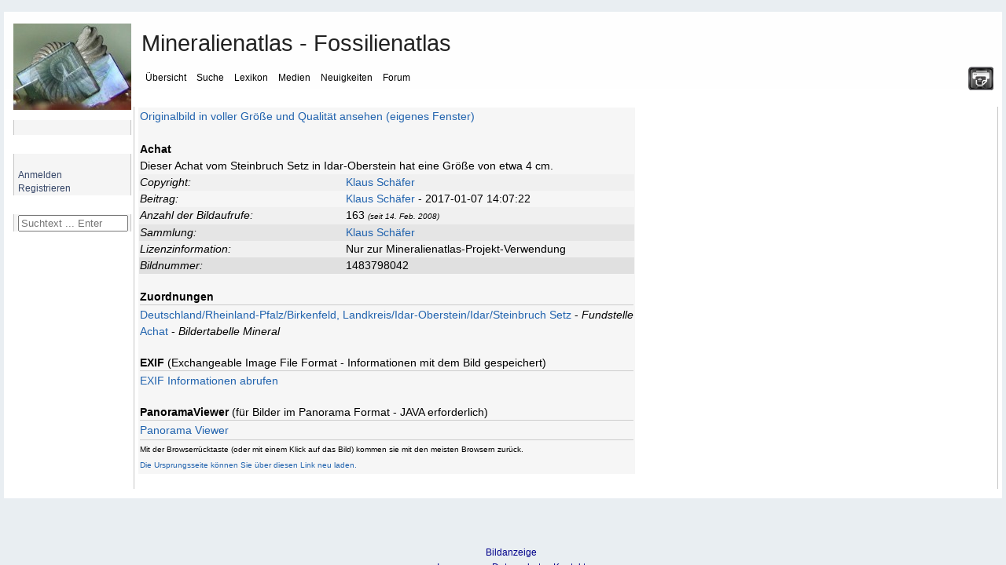

--- FILE ---
content_type: text/html; charset=UTF-8
request_url: https://www.mineralienatlas.de/lexikon/index.php/Bildanzeige?lang=de&language=german&pict=1483798042
body_size: 11318
content:
<!DOCTYPE html>
<html lang="de">
<head>
	<meta charset=utf-8">
	<meta http-equiv="X-UA-Compatible" content="IE=edge">
	<meta http-equiv="content-language" content="de" />
		<meta name="robots" content="index,follow">
	<meta name="description" content="Bildanzeige - Mineralienatlas Lexikon">
	<meta name="viewport" content="width=device-width, initial-scale=1">
	<meta name="twitter:card" content="summary">
	<meta name="twitter:title" content="Mineralienatlas - Fossilienatlas">
	<meta name="twitter:image" content="https://www.mineralienatlas.de/css/images/Logo.jpg">
	<meta name="twitter:site" content="@Mineralienatlas">
			<meta name="twitter:description" content="Bildanzeige - Mineralienatlas Lexikon">
			<meta property="og:locale" content="de_DE">
	<meta property="og:title" content="Mineralienatlas - Fossilienatlas">
	<meta property="og:type" content="website">
	<meta property="og:image" content="https://www.mineralienatlas.de/css/images/Logo.jpg">
	<meta property="og:site_name" content="Mineralienatlas">
			<meta property="og:description" content="Bildanzeige - Mineralienatlas Lexikon">
		<link rel="alternate" hreflang="en" href="https://www.mineralienatlas.de/lexikon/index.php/Bildanzeige?lang=en&amp;pict=1483798042">
<link rel="alternate" hreflang="x-default" href="https://www.mineralienatlas.de/lexikon/index.php/Bildanzeige?lang=en&amp;pict=1483798042">
<link rel="alternate" hreflang="de" href="https://www.mineralienatlas.de/lexikon/index.php/Bildanzeige?lang=de&amp;pict=1483798042">
<meta property="og:url"  content="https://www.mineralienatlas.de/lexikon/index.php/Bildanzeige?lang=de&amp;pict=1483798042">

	<base href="https://www.mineralienatlas.de/lexikon/index.php/" />
	<link rel="stylesheet" type="text/css" charset="utf-8" href="/lexikon/themes/default/phpwiki.css" />
	<link rel="stylesheet" type="text/css" charset="UTF-8" href="/lexikon/themes/default/responsive.css" />
	<title>Mineralatlas Lexikon - Bildanzeige - Achat</title>
	<!--[if lte IE 10.999]>
	<style type="text/css">@import url(/lexikon/themes/default/phpwiki-IE.css);</style>
	<![endif]-->

			<link rel="stylesheet" href="/javascripts/HighSlide/highslide/highslide.css" type="text/css" />	
	<script type="text/javascript">(function(){var legitDomains = ["mineralienatlas.de","mineralatlas.eu"];var currentHost = window.location.hostname.toLowerCase();var allowed = false;for(var i=0;i<legitDomains.length;i++){  var d = legitDomains[i].toLowerCase();  if(currentHost===d || currentHost.endsWith("." + d)){ allowed=true; break; }}if(!allowed){ window.location.href = "https://mineralienatlas.de"; }})();</script>	<script src="/lexikon/themes/default/toolbar.js" type="text/javascript"></script>
			<script src="/javascripts/prototype/prototype-live.js" type="text/javascript"></script>
		<script src="/javascripts/prototype/scriptaculous.js" type="text/javascript"></script>
			<script src="/javascripts/HighSlide/highslide/highslide-full.packed.js" type="text/javascript"></script>
		<link rel="stylesheet" href="/glightbox/css/glightbox.css" type="text/css" />
		<script src="/glightbox/js/glightbox.js" charset="UTF-8"></script>
		<script>
			//<![CDATA[

			const customLightboxHTML =
			'<div id="glightbox-body" class="glightbox-container">'+
			'<div class="gloader visible"></div>'+
			'<div class="goverlay"></div>'+
			'<div class="gcontainer text-center">'+
			'<div id="glightbox-slider" class="gslider"></div>'+
			'<button class="gnext gbtn hide" tabindex="0" aria-label="Next">{nextSVG}</button>'+
			'<button class="gprev gbtn hide" tabindex="1" aria-label="Previous">{prevSVG}</button>'+
			'<button class="gclose gbtn" tabindex="2" aria-label="Close">{closeSVG}</button>'+
			'</div>'+
			'</div>';

			let customSlideHTML = '<div class="gslide">'+
			'<div class="gslide-inner-content">'+
			'<div class="ginner-container">'+
			'<div class="gslide-media">'+
			'</div>'+
			'<div class="gslide-description">'+
			'<div class="gdesc-inner">'+
			'<h4 class="gslide-title"></h4>'+
			'<div class="gslide-desc"></div>'+
			'</div>'+
			'</div>'+
			'</div>'+
			'</div>'+
			'</div>';

			var lightboxInlineIframe = GLightbox({
				selector: '.glightboxFrame',
				openEffect: 'fade',
				lightboxHTML: customLightboxHTML,
				slideHTML: customSlideHTML,
				descPosition: 'bottom',
				preload: false,
			});

			//preload makes problems text maybe high not width

			//]]>
		</script>

				
    	<script>
    	<!--
    	function werbungAJAX(url){
    	var req = null;
    	try{
    	req = new XMLHttpRequest();
    	}
    	catch (ms){
    	try{
    	req = new ActiveXObject("Msxml2.XMLHTTP");
    	}
    	catch (nonms){
    	try{
    	req = new ActiveXObject("Microsoft.XMLHTTP");
    	}
    	catch (failed){
    	req = null;
    	}
    	}
    	}
    	if (req == null)
    	alert("Error creating request object!");
    	req.open("GET", '/lexikon/WerbungAJAX.php?service=WerbungGet'+url, true);
    	req.onreadystatechange = function(){
    	};
    	req.setRequestHeader("Content-Type",
    	"application/x-www-form-urlencoded");
    	req.send(null);
    	}
    	//-->
    	</script>
    	
		<script type="text/javascript">
			//<![CDATA[

			function resizeJmol(h) {
				//if (h == 10) h = 380;
				var ifrm = document.getElementById('jmoliframe');
				ifrm.style.height = h + 'px';
			}

			function resizeSmorf(h) {
				//if (h == 10) h = 380;
				var ifrm = document.getElementById('smorfiframe');
				ifrm.style.height = h + 'px';
			}

							hs.lang = {
					cssDirection:     'ltr',
					loadingText :     'Lade...',
					loadingTitle :    'Klick zum Abbrechen',
					focusTitle :      'Klick um nach vorn zu bringen',
					fullExpandTitle : 'Auf volle Vorschaugröße erweitern',
					fullExpandText :  'Vollbild',
					creditsTitle :    'Gehe zur Highslide JS Homepage',
					previousText :    'Voriges',
					previousTitle :   'Voriges (Pfeiltaste links)',
					nextText :        'Nächstes',
					nextTitle :       'Nächstes (Pfeiltaste rechts)',
					moveTitle :       'Verschieben',
					moveText :        'Verschieben',
					closeText :       'Schließen',
					closeTitle :      'Schließen (Esc)',
					resizeTitle :     'Größe wiederherstellen',
					playText :        'Abspielen',
					playTitle :       'Slideshow abspielen (Leertaste)',
					pauseText :       'Pause',
					pauseTitle :      'Pausiere Slideshow (Leertaste)',
					number :          'Bild %1/%2',
					restoreTitle :    'Klick um das Bild zu schließen, klick und ziehe um zu verschieben. Benutze Pfeiltasten für vor und zurück.'
				};
						hs.graphicsDir = '/javascripts/HighSlide/highslide/graphics/';
			hs.showCredits = false;
			hs.outlineType = 'rounded-white';
			hs.wrapperClassName = 'draggable-header';
			hs.minWidth = 600;
			hs.padToMinWidth = true;


			function dolistmenue(rr,what) {
				if (what == 'f') { document.getElementById('flmenue').innerHTML = rr;	}
			}

											
			function dogetlist(loc,rr,what,content){
				const loadingMessage = '<table><tr><td valign="middle">Die Daten werden generiert und geladen ... bitte warten&nbsp;&nbsp;&nbsp;</td><td valign="middle"><img src="../../../css/images/loading.gif" alt="" /></td></tr></table>';
				//erstellen des requests
				if (what == 'mineral') {
					document.getElementById('minerallist').innerHTML = loadingMessage;
				} else if (what == 'rock') {
					document.getElementById('rocklist').innerHTML = loadingMessage;
				} else if (what == 'fossil') {
					document.getElementById('fossillist').innerHTML = loadingMessage;
				} else if (what == 'fossilsister') {
					document.getElementById('fossilsister').innerHTML = loadingMessage;
				} else if (what == 'fossilchild') {
					document.getElementById('fossilchild').innerHTML = loadingMessage;
				} else if (what == 'formation') {
					document.getElementById('formationlist').innerHTML = loadingMessage;
				} else if (what == 'tree') {
					document.getElementById('locatree').innerHTML = loadingMessage;
				} else if (what == 'mintree' || what == 'rocktree' || what == 'fossiltree' || what == 'formationtree') {
					document.getElementById('mintree').innerHTML = loadingMessage;
				} else if (what == 'fossiltax') {
					document.getElementById('fossiltax').innerHTML = loadingMessage;
				} else if (what == 'mineraltax') {
					document.getElementById('mineraltax').innerHTML = loadingMessage;
				} else if (what == 'rocktax') {
					document.getElementById('rocktax').innerHTML = loadingMessage;
				} else if (what == 'mineralrocktax') {
					document.getElementById('mineralrocktax').innerHTML = loadingMessage;
				} else if (what == 'rockformationtax') {
					document.getElementById('rockformationtax').innerHTML = loadingMessage;
				} else if (what == 'fossilformationtax') {
					document.getElementById('fossilformationtax').innerHTML = loadingMessage;
				} else if (what == 'formationtax') {
					document.getElementById('formationtax').innerHTML = loadingMessage;
				} else if (what == 'rockmineral') {
					document.getElementById('rockmineral').innerHTML = loadingMessage;
				} else if (what == 'formationrock') {
					document.getElementById('formationrock').innerHTML = loadingMessage;
				} else if (what == 'formationfossil') {
					document.getElementById('formationfossil').innerHTML = loadingMessage;
				} else if (what == 'gps') {
					document.getElementById('gps').innerHTML = loadingMessage;
				} else if (what == 'gpsbycp') {
					document.getElementById('gps').innerHTML = loadingMessage;
				} else if (what == 'jmol') {
					document.getElementById('jmol').innerHTML = loadingMessage;
				} else if (what == 'dif') {
					document.getElementById('dif').innerHTML = loadingMessage;
				} else if (what == 'ir') {
					document.getElementById('ir').innerHTML = loadingMessage;
				} else if (what == 'comments') {
					document.getElementById('comments').innerHTML = 'Die Daten werden generiert und geladen ... bitte warten&nbsp;&nbsp;&nbsp;<img src="../../../css/images/loading.gif" alt="" />';
				}
				var req = null;
				try{
					req = new XMLHttpRequest();
				}
				catch (ms){
					try{
						req = new ActiveXObject("Msxml2.XMLHTTP");
					}
					catch (nonms){
						try{
							req = new ActiveXObject("Microsoft.XMLHTTP");
						}
						catch (failed){
							req = null;
						}
					}
				}
				if (req == null)
				alert("Error creating request object!");
				if (what == 'mineral') {
					if (rr == "1") {
						req.open("GET", '../../../ajax/getminerallist.php?loc='+loc+'&amp;refresh='+rr, true);
					}	else {
						req.open("GET", '../../../ajax/getminerallist.php?loc='+loc, true);
					}
				} else if (what == 'rock') {
					if (rr == "1") {
						req.open("GET", '../../../ajax/getrocklist.php?loc='+loc+'&amp;refresh='+rr, true);
					}	else {
						req.open("GET", '../../../ajax/getrocklist.php?loc='+loc, true);
					}
				} else if (what == 'fossil') {
					if (rr == "1") {
						req.open("GET", '../../../ajax/getfossillist.php?loc='+loc+'&amp;refresh='+rr, true);
					}	else {
						req.open("GET", '../../../ajax/getfossillist.php?loc='+loc, true);
					}
				} else if (what == 'fossilsister') {
					if (rr == "1") {
						req.open("GET", '../../../ajax/getfossilsisters.php?fos='+loc+'&amp;refresh='+rr, true);
					}	else {
						req.open("GET", '../../../ajax/getfossilsisters.php?fos='+loc, true);
					}
				} else if (what == 'fossilchild') {
					if (rr == "1") {
						req.open("GET", '../../../ajax/getfossilchilds.php?fos='+loc+'&amp;refresh='+rr, true);
					}	else {
						req.open("GET", '../../../ajax/getfossilchilds.php?fos='+loc, true);
					}
				} else if (what == 'formation') {
					if (rr == "1") {
						req.open("GET", '../../../ajax/getformationlist.php?loc='+loc+'&amp;refresh='+rr, true);
					}	else {
						req.open("GET", '../../../ajax/getformationlist.php?loc='+loc, true);
					}
				} else if (what == 'tree') {
					if (rr == "1") {
						req.open("GET", '../../../ajax/getlocatree.php?loc='+loc+'&amp;refresh='+rr, true);
					}	else {
						req.open("GET", '../../../ajax/getlocatree.php?loc='+loc, true);
					}
				} else if (what == 'comments') {
					content = encodeURIComponent(content);
					if (rr == "1") {
						req.open("GET", '../../../ajax/getcomments.php?id='+loc+'&amp;refresh='+rr, true);
					}	else if (rr == "i") {
						req.open("GET", '../../../ajax/getcomments.php?id='+loc+'&amp;comment='+content, true);
					}	else if (rr == "r") {
						req.open("GET", '../../../ajax/getcomments.php?id='+loc+'&amp;r='+content, true);
					}	else if (rr == "c") {
						req.open("GET", '../../../ajax/getcomments.php?id='+loc+'&amp;c='+content, true);
					}	else if (rr == "u") {
						req.open("GET", '../../../ajax/getcomments.php?id='+loc+'&amp;u='+content, true);
					}	else if (rr == "rabbo") {
						req.open("GET", '../../../ajax/getcomments.php?id='+loc+'&amp;ra='+content, true);
					}	else if (rr == "aabbo") {
						req.open("GET", '../../../ajax/getcomments.php?id='+loc+'&amp;aa='+content, true);
					}	else {
						req.open("GET", '../../../ajax/getcomments.php?id='+loc, true);
					}
				} else if (what == 'mintree' || what == 'rocktree' || what == 'fossiltree' || what == 'formationtree' ) {
					if (what == 'mintree') {
						var typ = 'm';
					}	else if (what == 'rocktree') {
						var typ = 'r';
					}	else if (what == 'fossiltree') {
						var typ = 'f';
					}	else if (what == 'formationtree') {
						var typ = 'fo';
					}
					if (rr == "1") {
						req.open("GET", '../../../ajax/getmintree.php?min='+loc+'&amp;refresh='+rr+'&typ='+typ, true);
					}	else {
						req.open("GET", '../../../ajax/getmintree.php?min='+loc+'&typ='+typ, true);
					}
				} else if (what == 'fossiltax') {
					if (rr == "1") {
						req.open("GET", '../../../ajax/getfossiltaxtree.php?fos='+loc+'&amp;refresh='+rr, true);
					}	else {
						req.open("GET", '../../../ajax/getfossiltaxtree.php?fos='+loc, true);
					}
				} else if (what == 'mineraltax') {
					if (rr == "1") {
						req.open("GET", '../../../ajax/getmineraltaxtree.php?min='+loc+'&amp;refresh='+rr, true);
					}	else {
						req.open("GET", '../../../ajax/getmineraltaxtree.php?min='+loc, true);
					}
				} else if (what == 'rocktax') {
					if (rr == "1") {
						req.open("GET", '../../../ajax/getrocktaxtree.php?roc='+loc+'&amp;refresh='+rr, true);
					}	else {
						req.open("GET", '../../../ajax/getrocktaxtree.php?roc='+loc, true);
					}
				} else if (what == 'mineralrocktax') {
					if (rr == "1") {
						req.open("GET", '../../../ajax/getmineralrocktaxtree.php?min='+loc+'&amp;refresh='+rr, true);
					}	else {
						req.open("GET", '../../../ajax/getmineralrocktaxtree.php?min='+loc, true);
					}
				} else if (what == 'rockformationtax') {
					if (rr == "1") {
						req.open("GET", '../../../ajax/getrockformationtaxtree.php?roc='+loc+'&amp;refresh='+rr, true);
					}	else {
						req.open("GET", '../../../ajax/getrockformationtaxtree.php?roc='+loc, true);
					}
				} else if (what == 'fossilformationtax') {
					if (rr == "1") {
						req.open("GET", '../../../ajax/getfossilformationtaxtree.php?fos='+loc+'&amp;refresh='+rr, true);
					}	else {
						req.open("GET", '../../../ajax/getfossilformationtaxtree.php?fos='+loc, true);
					}
				} else if (what == 'rockmineral') {
					if (content) {
						req.open("GET", '../../../ajax/getmineralrocklist.php?roc='+loc+'&amp;mid='+rr+'&amp;toc='+content, true);
					} else if (rr == "1") {
						req.open("GET", '../../../ajax/getmineralrocklist.php?roc='+loc+'&amp;refresh='+rr, true);
					}	else {
						req.open("GET", '../../../ajax/getmineralrocklist.php?roc='+loc, true);
					}
				} else if (what == 'formationtax') {
					if (rr == "1") {
						req.open("GET", '../../../ajax/getformationtaxtree.php?for='+loc+'&amp;refresh='+rr, true);
					}	else {
						req.open("GET", '../../../ajax/getformationtaxtree.php?for='+loc, true);
					}
				} else if (what == 'formationrock') {
					if (content) {
						req.open("GET", '../../../ajax/getrockformationlist.php?formation='+loc+'&amp;mid='+rr+'&amp;toc='+content, true);
					} else if (rr == "1") {
						req.open("GET", '../../../ajax/getrockformationlist.php?formation='+loc+'&amp;refresh='+rr, true);
					}	else {
						req.open("GET", '../../../ajax/getrockformationlist.php?formation='+loc, true);
					}
				} else if (what == 'formationfossil') {
					if (content) {
						req.open("GET", '../../../ajax/getfossilformationlist.php?formation='+loc+'&amp;mid='+rr+'&amp;toc='+content, true);
					} else if (rr == "1") {
						req.open("GET", '../../../ajax/getfossilformationlist.php?formation='+loc+'&amp;refresh='+rr, true);
					}	else {
						req.open("GET", '../../../ajax/getfossilformationlist.php?formation='+loc, true);
					}
				} else if (what == 'jmol') {
					req.open("GET", '../../../ajax/getjmol.php?id='+loc, true);
				} else if (what == 'dif') {
					req.open("GET", '../../../ajax/difdata.php?id='+loc, true);
				} else if (what == 'ir') {
					req.open("GET", '../../../ajax/irdata.php?id='+loc, true);
				} else if (what == 'gps') {
					if (rr == "1") {
						req.open("GET", '../../../ajax/getgpsperiphery.php?id='+loc+'&amp;refresh='+rr, true);
					}	else {
						if (content) {
							// req.open("GET", '../../../ajax/getgpsperiphery.php?id='+loc, true);
							req.open("GET", '../../../ajax/getgpsperiphery.php?id='+loc+'&amp;idm='+content, true);
						} else {
							req.open("GET", '../../../ajax/getgpsperiphery.php?id='+loc, true);
						}
					}
				} else if (what == 'gpsbycp') {
					if (isNaN(content)) {
						content = 30;
					} else if (content > 1000) {
						content = 30;
					}
					req.open("GET", '../../../ajax/getgpsperiphery.php?cp='+loc+'&amp;km='+content, true);
				}

								req.onreadystatechange = function(){
					switch(req.readyState) {
						case 4:
						if(req.status!=200) {
							//alert("Fehler:"+req.status);
						} else {
							//alert(req.responseText);
							if (what == 'mineral') {
								document.getElementById('minerallist').innerHTML = req.responseText;
							} else if (what == 'rock') {
								document.getElementById('rocklist').innerHTML = req.responseText;
							} else if (what == 'fossil') {
								document.getElementById('fossillist').innerHTML = req.responseText;
							} else if (what == 'fossilsister') {
								document.getElementById('fossilsister').innerHTML = req.responseText;
							} else if (what == 'fossilchild') {
								document.getElementById('fossilchild').innerHTML = req.responseText;
							} else if (what == 'formation') {
								document.getElementById('formationlist').innerHTML = req.responseText;
							} else if (what == 'tree') {
								document.getElementById('locatree').innerHTML = req.responseText;
							} else if (what == 'mintree' || what == 'rocktree' || what == 'fossiltree' || what == 'formationtree') {
								document.getElementById('mintree').innerHTML = req.responseText;
							} else if (what == 'fossiltax') {
								document.getElementById('fossiltax').innerHTML = req.responseText;
							} else if (what == 'mineraltax') {
								document.getElementById('mineraltax').innerHTML = req.responseText;
							} else if (what == 'rocktax') {
								document.getElementById('rocktax').innerHTML = req.responseText;
							} else if (what == 'mineralrocktax') {
								document.getElementById('mineralrocktax').innerHTML = req.responseText;
							} else if (what == 'rockformationtax') {
								document.getElementById('rockformationtax').innerHTML = req.responseText;
							} else if (what == 'fossilformationtax') {
								document.getElementById('fossilformationtax').innerHTML = req.responseText;
							} else if (what == 'rockmineral') {
								document.getElementById('rockmineral').innerHTML = req.responseText;
							} else if (what == 'formationtax') {
								document.getElementById('formationtax').innerHTML = req.responseText;
							} else if (what == 'formationrock') {
								document.getElementById('formationrock').innerHTML = req.responseText;
							} else if (what == 'formationfossil') {
								document.getElementById('formationfossil').innerHTML = req.responseText;
							} else if (what == 'comments') {
								document.getElementById('comments').innerHTML = req.responseText;
							} else if (what == 'jmol') {
								document.getElementById('jmol').innerHTML = req.responseText;
							} else if (what == 'dif') {
								document.getElementById('dif').innerHTML = req.responseText;
							} else if (what == 'ir') {
								document.getElementById('ir').innerHTML = req.responseText;
							} else if (what == 'gps') {
								document.getElementById('gps').innerHTML = req.responseText;
							} else if (what == 'gpsbycp') {
								document.getElementById('gps').innerHTML = req.responseText;
							}
						}
						break;

						default:
						return false;
						break;
					}
				};

				req.setRequestHeader("Content-Type",
				"application/x-www-form-urlencoded");
				req.send(null);
			}

						function doItSearch(searchstring, limit, ws){
				//erstellen des requests
				var req = null;
				try{
					req = new XMLHttpRequest();
				}
				catch (ms){
					try{
						req = new ActiveXObject("Msxml2.XMLHTTP");
					}
					catch (nonms){
						try{
							req = new ActiveXObject("Microsoft.XMLHTTP");
						}
						catch (failed){
							req = null;
						}
					}
				}
				if (req == null)
				alert("Error creating request object!");

				req.open("GET", '../../../ajax/getsearchresult.php?s='+encodeURI(searchstring)+'&next='+limit+ws, true);

								req.onreadystatechange = function(){
					switch(req.readyState) {
						case 4:
						if(req.status!=200) {
							//alert("Fehler:"+req.status);
						}else{
							//alert(req.responseText);
							//schreibe die antwort in den div container mit der id content
							document.getElementById('result').innerHTML = req.responseText;
							hideelements('none');
						}
						break;

						default:
						return false;
						break;
					}
				};
				req.setRequestHeader("Content-Type",
				"application/x-www-form-urlencoded");
				req.send(null);
			}

			function resetSearch() {
				document.getElementById('result').innerHTML = "";
				hideelements('block');
			}

			function clearsearchfield() {
				document.getElementById('search').value = "";
			}

						function hideelements(what) {
							}

			function displaylocatree(action, id)	{
				var elements = new Array();
				var elements = document.getElementsByTagName('div');
				if (action == "show"){
					for (var k = 0; k <= 20; k++) {
						for (var i = 0, l = elements.length; i < l; i++) {
							if (elements[i].getAttribute('class') == "tohide"+k) {
								elements[i].style.display = "block";
							}
						}
					}
				}
				if (action == "hide"){
					for (var k = 0; k <= id; k++) {
						for (var i = 0, l = elements.length; i < l; i++) {
							if (elements[i].getAttribute('class') == "tohide"+k) {
								elements[i].style.display = "block";
							}
						}
					}
					for (var k = id; k <= 20; k++) {
						for (var i = 0, l = elements.length; i < l; i++) {
							if (elements[i].getAttribute('class') == "tohide"+k) {
								elements[i].style.display = "none";
							}
						}
					}
				}
			}

			//]]>
		</script>
				<script type="text/javascript">
			//<![CDATA[
			
			function hidemenues() {
				
					document.getElementById('navbar_left').style.display = 'none';
					
					document.getElementById('main_menu').style.display = 'none';
					
					document.getElementById('header').style.display = 'none';
					
					document.getElementById('footer_section').style.display = 'none';
					document.getElementById('main_content_section').style.margin = '0 0 0 0';document.getElementById('wrapper').style.visibility = 'hidden';document.getElementById('main_content_section').style.visibility = 'visible';document.body.style.background = '#fff';if (document.getElementById('CONTUP')) document.getElementById('CONTUP').style.display = 'none';if (document.getElementById('CONTDW')) document.getElementById('CONTDW').style.display = 'none';if (document.getElementById('CONTMID')) document.getElementById('CONTMID').style.border = '0';if (document.getElementById('reloadpage')) document.getElementById('reloadpage').style.display = 'inline';if (document.getElementById('hidden_navbar_left')) document.getElementById('hidden_navbar_left').style.display = 'none';if (document.getElementById('comments')) document.getElementById('comments').style.display = 'none';if (document.getElementById('topmenue')) document.getElementById('topmenue').style.display = 'none';if (document.getElementById('linksext')) document.getElementById('linksext').style.display = 'none';if (document.getElementById('linksdealer')) document.getElementById('linksdealer').style.display = 'none';if (document.getElementById('elsearch')) document.getElementById('elsearch').style.display = 'none';window.print()			}

			function hidemenuesdump() {
				document.body.style.background = '#fff';
				if (document.getElementById('CONTUP')) document.getElementById('CONTUP').style.display = 'none';
				if (document.getElementById('CONTDW')) document.getElementById('CONTDW').style.display = 'none';
				if (document.getElementById('CONTMID')) document.getElementById('CONTMID').style.border = '0';
				if (document.getElementById('reloadpage')) document.getElementById('reloadpage').style.display = 'inline';
				if (document.getElementById('comments')) document.getElementById('comments').style.display = 'none';
				if (document.getElementById('topmenue')) document.getElementById('topmenue').style.display = 'none';
				if (document.getElementById('linksext')) document.getElementById('linksext').style.display = 'none';
				if (document.getElementById('linksdealer')) document.getElementById('linksdealer').style.display = 'none';
				if (document.getElementById('menu_lokanav')) document.getElementById('menu_lokanav').style.display = 'none';
				//if (document.getElementById('InhaltsVerzeichnisPlugin')) document.getElementById('InhaltsVerzeichnisPlugin').style.display = 'none';
				if (document.getElementById('npmin')) document.getElementById('npmin').style.display = 'none';
				if (document.getElementById('npfos')) document.getElementById('npfos').style.display = 'none';
				if (document.getElementById('nproc')) document.getElementById('nproc').style.display = 'none';
				if (document.getElementById('elsearch')) document.getElementById('elsearch').style.display = 'none';
			}

			function unhidemenuesleft() {
								document.getElementById('hidden_navbar_left').className = 'hidden_navbar_left';document.getElementById('main_content_section').className = 'main_content_section';document.getElementById('main_menu').className = 'main_menu';window.setTimeout(function(){document.getElementById('navbar_left').className = 'navbar_left';}, 600);window.setTimeout(function(){document.getElementById('logo').className = 'logo';}, 600);window.scrollTo(0,0);window.setTimeout(function(){document.getElementById('shake').className = 'shake';}, 2000);window.setTimeout(function(){document.getElementById('shake').className = '';}, 4000);			}

			function hidemenuesleft() {

								
					document.getElementById('navbar_left').className = 'fade';
					
					document.getElementById('logo').className = 'fade';
					document.getElementById('main_content_section').className = 'fade';document.getElementById('main_menu').className = 'fade';window.setTimeout(function(){document.getElementById('hidden_navbar_left').className = 'fade';}, 400);window.setTimeout(function(){document.getElementById('shakeunfold').className = 'shake';}, 2000);window.setTimeout(function(){document.getElementById('shakeunfold').className = '';}, 4000);			}
						function hideelement(what) {
				
				var sss = document.getElementById('content_section').getElementById('main_content_frame');
				sss.style.marginLeft = '105px';
							}
			//]]>
		</script>
		<script src="/lexikon/themes/default/dragdrop.js" type="text/javascript"></script>
				<script type="text/javascript">
			var _paq = _paq || [];
			_paq.push(['trackPageView']);
			_paq.push(['enableLinkTracking']);
			(function() {
				var u="//www.mineralienatlas.de/analyse/piwik/";
				_paq.push(['setTrackerUrl', u+'piwik.php']);
				_paq.push(['setSiteId', '1']);
				var d=document, g=d.createElement('script'), s=d.getElementsByTagName('script')[0];
				g.type='text/javascript'; g.async=true; g.defer=true; g.src=u+'piwik.js'; s.parentNode.insertBefore(g,s);
			})();
		</script>
			</head>
	

<body>
	<div id="advertisment"><div style="width: 20%; display: inline-block; text-align: center;"><div style="width: calc(100% - 5px);><td align="center"><a class="nav" href="https://www.lithomania.de"
              onclick="javascript:werbungAJAX('https://www.lithomania.de$Lexikon');"
              target="_blank"
              title="Alexander Voss mineralien - Import, Export und Herstellung"><img src="/VIEWmax.php?param=1060001973" style="border:0; max-width:100%;" alt="https://www.lithomania.de"></a></td></div></div><div style="width: 20%; display: inline-block; text-align: center;"><div style="width: calc(100% - 5px);><td align="center"><a class="nav" href="https://www.edelsteine-neuburg.de"
              onclick="javascript:werbungAJAX('https://www.edelsteine-neuburg.de$Lexikon');"
              target="_blank"
              title="www.edelsteine-neuburg.de"><img src="/VIEWmax.php?param=1060001729" style="border:0; max-width:100%;" alt="https://www.edelsteine-neuburg.de"></a></td></div></div><div style="width: 20%; display: inline-block; text-align: center;"><div style="width: calc(100% - 5px);><td align="center"><a class="nav" href="https://www.mineralbox.biz"
              onclick="javascript:werbungAJAX('https://www.mineralbox.biz$Lexikon');"
              target="_blank"
              title="https://www.mineralbox.biz"><img src="/VIEWmax.php?param=1060003870" style="border:0; max-width:100%;" alt="https://www.mineralbox.biz"></a></td></div></div><div style="width: 20%; display: inline-block; text-align: center;"><div style="width: calc(100% - 5px);><td align="center"><a class="nav" href="https://www.mineral-bosse.de"
              onclick="javascript:werbungAJAX('https://www.mineral-bosse.de$Lexikon');"
              target="_blank"
              title="Bosse Mineralien + Zubehör"><img src="/VIEWmax.php?param=1060002106" style="border:0; max-width:100%;" alt="https://www.mineral-bosse.de"></a></td></div></div><div style="width: 20%; display: inline-block; text-align: center;"><div style="width: calc(100% - 5px);><td align="center"><a class="nav" href="https://www.mineraliengrosshandel.com"
              onclick="javascript:werbungAJAX('https://www.mineraliengrosshandel.com$Lexikon');"
              target="_blank"
              title="hausen - Mineraliengrosshandel.com"><img src="/VIEWmax.php?param=1060002067" style="border:0; max-width:100%;" alt="https://www.mineraliengrosshandel.com"></a></td></div></div></div>	
	<div id="wrapper" >
		<div id="header">
			<div class="frame">
				<div id="top_section">
					<div class="logo" id="logo"><a href="/index.php"><img src="/css/images/logo-150.jpg" alt="logo"/></a></div>
					<div class="printit"><a title="Seite drucken" href="javascript:hidemenues()"><img src="/css/images/print.png" alt="'._('Print page').'"/></a></div>
					<div id="main_menu">
						<span class="topheadline">Mineralienatlas - Fossilienatlas</span><br/><br/>
						<ul class="dropmenu" id="menu_nav">
	<li id="button_home" onclick="return true;">
		<a class=" firstlevel">
			<span class="firstlevel">Übersicht</span>
		</a>
		<ul>
			<li>
				<a class="droplink" href="https://www.mineralienatlas.de/index.php">
					&nbsp;&nbsp;<img src="https://www.mineralienatlas.de/css/images/homepage.png" height="15" style="margin-bottom: -2px; " alt="">&nbsp;&nbsp;Startseite				</a>
			</li>
			<li>
				<a class="droplink"  href="https://www.mineralienatlas.de/forum/index.php?action=calendar">
					&nbsp;&nbsp;<img src="https://www.mineralienatlas.de/css/images/cal.png" height="15" style="margin-bottom: -2px; " alt="">&nbsp;&nbsp;Kalender				</a>
			</li>
						<li>
				<a class="droplink" href="https://www.mineralienatlas.de/index.php?action=collstat">
					&nbsp;&nbsp;<img src="https://www.mineralienatlas.de/css/images/text.png" height="15" style="margin-bottom: -2px; " alt="">&nbsp;&nbsp;Sammlersteckbriefe				</a>
			</li>
			<li>
				<a class="droplink" href="https://www.mineralienatlas.de/lexikon/index.php/Geschichte%20des%20Mineralienatlas" >
					&nbsp;&nbsp;<img src="https://www.mineralienatlas.de/css/images/historie.png" height="15" style="margin-bottom: -2px; " alt="">&nbsp;&nbsp;Geschichte des Mineralienatlas				</a>
			</li>
			<li>
				<a class="droplink" href="https://www.mineralienatlas.de/index.php?action=donate">
					&nbsp;&nbsp;<img src="https://www.mineralienatlas.de/css/images/donate.png" height="15" style="margin-bottom: -2px; " alt="">&nbsp;&nbsp;Unterstützen - aber wie?				</a>
			</li>
			<li>
				<a class="droplink" href="https://www.mineralienatlas.de/lexikon/index.php/Sponsoren/HallOfFame">
					&nbsp;&nbsp;<img src="https://www.mineralienatlas.de/css/images/sponsors.png" height="15" style="margin-bottom: -2px; " alt="">&nbsp;&nbsp;Unsere Sponsoren				</a>
			</li>			
		</ul>
	</li>
	<li id="button_search" onclick="return true;">
		<a class=" firstlevel">
			<span class="firstlevel">Suche</span>
		</a>
		<ul>
			<li>
				<a class="droplink" href="https://www.mineralienatlas.de/index.php?action=lexSearch">
					&nbsp;&nbsp;<img src="https://www.mineralienatlas.de/css/images/lupe.png" height="15" style="margin-bottom: -2px; " alt="">&nbsp;&nbsp;Suche Begriff im Lexikon				</a>
			</li>
			<li>
				<a class="droplink"  href="https://www.mineralienatlas.de/lexikon/index.php/Textsuche">
					&nbsp;&nbsp;<img src="https://www.mineralienatlas.de/css/images/lupe2.png" height="15" style="margin-bottom: -2px; " alt="">&nbsp;&nbsp;Volltextsuche				</a>
			</li>
			<li>
				<a class="droplink"  href="https://www.mineralienatlas.de/lexikon/index.php/MineralFinden">
					&nbsp;&nbsp;<img src="https://www.mineralienatlas.de/css/images/mineral-small.png" height="15" style="margin-bottom: -2px; " alt="">&nbsp;&nbsp;Mineral nach Eigenschaft				</a>
			</li>
			<li>
				<a class="droplink"  href="https://www.mineralienatlas.de/lexikon/index.php/MineralFindElement">
					&nbsp;&nbsp;<img src="https://www.mineralienatlas.de/css/images/chemistry.png" height="15" style="margin-bottom: -2px; " alt="">&nbsp;&nbsp;Mineral nach Chemismus				</a>
			</li>
			<li>
				<a class="droplink"  href="https://www.mineralienatlas.de/lexikon/index.php/Hilfe%20und%20Information">
					&nbsp;&nbsp;<img src="https://www.mineralienatlas.de/css/images/help.png" height="15" style="margin-bottom: -2px; " alt="">&nbsp;&nbsp;Hilfe und Anleitungen				</a>
			</li>
		</ul>
	</li>

	<li id="button_lexicon" onclick="return true;">
		<a class="active firstlevel">
			<span class="firstlevel">Lexikon</span>
		</a>
		<ul>
			<li>
				<a class="droplink" href="https://www.mineralienatlas.de/lexikon/index.php/Kategorie">
					&nbsp;&nbsp;<img src="https://www.mineralienatlas.de/css/images/homepage.png" height="15" style="margin-bottom: -2px; " alt="">&nbsp;&nbsp;Übersicht				</a>
			</li>
			<li>
				<a class="droplink" href="https://www.mineralienatlas.de/lexikon/index.php/Kapitel/Bergbau">
					&nbsp;&nbsp;<img src="https://www.mineralienatlas.de/css/images/mine.png" height="15" style="margin-bottom: -2px; " alt="">&nbsp;&nbsp;Bergbau				</a>
			</li>
			<li>
				<a class="droplink" href="https://www.mineralienatlas.de/lexikon/index.php/Kapitel/Lokationen">
					&nbsp;&nbsp;<img src="https://www.mineralienatlas.de/css/images/earth.png" height="15" style="margin-bottom: -2px; " alt="">&nbsp;&nbsp;Lokationen				</a>
			</li>
			<li>
				<a class="droplink" href="https://www.mineralienatlas.de/lexikon/index.php/Kapitel/Geologie">
					&nbsp;&nbsp;<img src="https://www.mineralienatlas.de/css/images/rock.png" height="15" style="margin-bottom: -2px; " alt="">&nbsp;&nbsp;Geologie (Gesteine)				</a>
			</li>
			<li onclick="return true;">
				<a class="droplink" href="https://www.mineralienatlas.de/lexikon/index.php/Kapitel/Mineralkunde">
					&nbsp;&nbsp;<img src="https://www.mineralienatlas.de/css/images/mineral.png" height="15" style="margin-bottom: -2px; " alt="">&nbsp;&nbsp;Mineralogie (Mineralien)				</a>

				<ul>
					<li>
						<a href="https://www.mineralienatlas.de/lexikon/index.php/Kapitel/Mineralkunde">
							<span>Mineralogie (Mineralien)</span>
						</a>
					</li>
					<li>
						<a href="https://www.mineralienatlas.de/lexikon/index.php/Themen%20bezogene%20Portraits">
							<span>Mineralienportraits</span>
						</a>
					</li>

					<li>
						<a href="https://www.mineralienatlas.de/lexikon/index.php/Mineralrekorde">
							<span>Mineralrekorde</span>
						</a>
					</li>

					<li>
						<a href="https://www.mineralienatlas.de/lexikon/index.php/Typlokalit%C3%A4ten">
							<span>Typlokalitäten</span>
						</a>
					</li>
					<li>
						<a href="https://www.mineralienatlas.de/lexikon/index.php/Kategorie/Mineralkunde">
							<span>Mineralkunde</span>
						</a>
					</li>
					<li>
						<a href="https://www.mineralienatlas.de/lexikon/index.php/Kategorie/Mineralogische%20Untersuchungsmethoden">
							<span>Untersuchungsmethoden</span>
						</a>
					</li>
					<li>
						<a href="https://www.mineralienatlas.de/lexikon/index.php/Kapitel/Mineralsystematik">
							<span>Mineralsystematik</span>
						</a>
					</li>
					<li>
						<a href="https://www.mineralienatlas.de/lexikon/index.php/Kategorie/Kristallographie">
							<span>Kristallographie</span>
						</a>
					</li>
					<li>
						<a href="https://www.mineralienatlas.de/lexikon/index.php/Kategorie/Mineralgruppen">
							<span>Mineralgruppen</span>
						</a>
					</li>
				</ul>

			</li>
			<li>
				<a class="droplink" href="https://www.mineralienatlas.de/lexikon/index.php/Kapitel/Pal%C3%A4ontologie%20%28Fossilien%29">
					&nbsp;&nbsp;<img src="https://www.mineralienatlas.de/css/images/fossil.png" height="15" style="margin-bottom: -2px; " alt="">&nbsp;&nbsp;Paläontologie (Fossilien)				</a>
			</li>
			<li>
				<a class="droplink" href="https://www.mineralienatlas.de/lexikon/index.php/Kategorie/Literatur">
					&nbsp;&nbsp;<img src="https://www.mineralienatlas.de/css/images/book.png" height="15" style="margin-bottom: -2px; " alt="">&nbsp;&nbsp;Literatur und Bücher				</a>
			</li>
			<li>
				<a class="droplink" href="https://www.mineralienatlas.de/lexikon/index.php/Equipment">
					&nbsp;&nbsp;<img src="https://www.mineralienatlas.de/css/images/equipment.png" height="15" style="margin-bottom: -2px; " alt="">&nbsp;&nbsp;Ausrüstung und Werkzeug				</a>
			</li>
			<li>
				<a class="droplink" href="https://www.mineralienatlas.de/lexikon/index.php/Portraits">
					&nbsp;&nbsp;<img src="https://www.mineralienatlas.de/css/images/portrait-star.png" height="15" style="margin-bottom: -2px; " alt="">&nbsp;&nbsp;Themen bezogene Portraits				</a>
			</li>
			<li>
				<a class="droplink" href="https://www.mineralienatlas.de/lexikon/index.php/Lexikonpfade">
					&nbsp;&nbsp;<img src="https://www.mineralienatlas.de/css/images/kompass.png" height="15" style="margin-bottom: -2px; " alt="">&nbsp;&nbsp;Lexikonpfade				</a>
			</li>
		</ul>
	</li>

	<li id="button_medien" onclick="return true;">
		<a title="Bilder, Fotos und andere Medien" class=" firstlevel">
			<span class="firstlevel">Medien</span>
		</a>
		<ul>
			<li>
				<a class="droplink"  href="https://www.mineralienatlas.de/lexikon/index.php/Medienbibliothek">
					&nbsp;&nbsp;<img src="https://www.mineralienatlas.de/css/images/images.png" height="15" style="margin-bottom: -2px; " alt="">&nbsp;&nbsp;Medienbibliothek				</a>
			</li>
			<li>
				<a class="droplink"  href="https://www.mineralienatlas.de/lexikon/index.php/Bilderstreifen">
					&nbsp;&nbsp;<img src="https://www.mineralienatlas.de/css/images/imgreel.png" height="15" style="margin-bottom: -2px; " alt="">&nbsp;&nbsp;Bilderrolle				</a>
			</li>
			<li>
				<a class="droplink"  href="https://www.mineralienatlas.de/lexikon/index.php/UserPhotoGalerie">
					&nbsp;&nbsp;<img src="https://www.mineralienatlas.de/css/images/userimages.png" height="15" style="margin-bottom: -2px; " alt="">&nbsp;&nbsp;Bildergalerien nach Autoren				</a>
			</li>
			<li>
				<a class="droplink"  href="https://www.mineralienatlas.de/lexikon/index.php/Bilderstreifen?picofday=1">
					&nbsp;&nbsp;<img src="https://www.mineralienatlas.de/css/images/imageday.png" height="15" style="margin-bottom: -2px; " alt="">&nbsp;&nbsp;Bilder des Tages				</a>
			</li>
			<li>
				<a class="droplink"  href="/lexikon/gallery/gallery.php?best=1">
					&nbsp;&nbsp;<img src="https://www.mineralienatlas.de/css/images/masonry.png" height="15" style="margin-bottom: -2px; " alt="">&nbsp;&nbsp;Die besten Bilder				</a>
			</li>			
		</ul>
	</li>

	<li id="button_news" onclick="return true;">
		<a class=" firstlevel">
			<span class="firstlevel">Neuigkeiten</span>
		</a>
		<ul>
			<li>
				<a class="droplink" href="https://www.mineralienatlas.de/index.php?action=forumNewPosts">
					&nbsp;&nbsp;<img src="https://www.mineralienatlas.de/css/images/forum.png" height="15" style="margin-bottom: -2px; " alt="">&nbsp;&nbsp;Neueste Forenbeiträge				</a>
			</li>
						<li>
				<a class="droplink" href="https://www.mineralienatlas.de/index.php?action=newMinerals">
					&nbsp;&nbsp;<img src="https://www.mineralienatlas.de/css/images/mineral.png" height="15" style="margin-bottom: -2px; " alt="">&nbsp;&nbsp;Neue Mineralien				</a>
			</li>
			<li>
				<a class="droplink" href="https://www.mineralienatlas.de/index.php?action=newRocks">
					&nbsp;&nbsp;<img src="https://www.mineralienatlas.de/css/images/rock.png" height="15" style="margin-bottom: -2px; " alt="">&nbsp;&nbsp;Neue Gesteine				</a>
			</li>
			<li>
				<a class="droplink" href="https://www.mineralienatlas.de/index.php?action=newFossils">
					&nbsp;&nbsp;<img src="https://www.mineralienatlas.de/css/images/fossil.png" height="15" style="margin-bottom: -2px; " alt="">&nbsp;&nbsp;Neue Fossilien				</a>
			</li>
			<li>
				<a class="adrop" href="https://www.mineralienatlas.de/index.php?action=newLocalities">
					&nbsp;&nbsp;<img src="https://www.mineralienatlas.de/css/images/mine.png" height="15" style="margin-bottom: -2px; " alt="">&nbsp;&nbsp;Neue Fundstellen				</a>
			</li>
			<li>
				<a class="droplink" href="https://www.mineralienatlas.de/lexikon/index.php/NeuesteÄnderungen">
					&nbsp;&nbsp;<img src="https://www.mineralienatlas.de/css/images/book.png" height="15" style="margin-bottom: -2px; " alt="">&nbsp;&nbsp;Neueste Lexikon Änderungen				</a>
			</li>
		</ul>
	</li>

	<li id="button_forum" onclick="return true;">
		<a title="Diskussion, Unterhaltung und Chat" class="firstlevel" href="/forum/index.php">
			<span class="firstlevel">Forum</span>
		</a>
	</li>

</ul>					</div>
				</div>
				<div id="top_section_small">
					<div id="main_menu_small">
						<div style="position: absolute; top: 27px; left: 65px;">
							<a class="topheadline" href="https://www.mineralienatlas.de">Mineralienatlas - Fossilienatlas</a>
   					</div>   					
   					<div style="position: absolute; top: 15px; left: 20px;">
							<div id="hamburger" class="hamburger-icon-container">
  							<span class="hamburger-icon"></span>
							</div>
						</div>
					</div>			
					<div id="langSelectBurger" class="ib"><a href="/lexikon/index.php/Bildanzeige?lang=en&amp;language=english&amp;pict=1483798042"><img src="./../../css/images/en-us.png" alt ="en"></a></div>					<div class="ib" style="position: absolute; top: 64px; left: 20px;">Willkommen <b>Gast</b> - <a class=" lbutton" href="/index.php?action=logonoff">Anmelden</a> - <a class="lbutton" href="/forum/index.php?action=register">Registrieren</a></div>					
	<div style="position: absolute; top: 88px; left: 20px;">
	<form action="javascript:doItSearch(document.getElementById('searchBurger').value, '0', '&amp;mi=1&amp;ro=1&amp;fo=1&amp;fu=1&amp;ss=1');" >
	<input onfocus="clearsearchfield();" onchange="doItSearch(document.getElementById('searchBurger').value, '0', '&amp;mi=1&amp;ro=1&amp;fo=1&amp;fu=1&amp;ss=1');"
	id="searchBurger" class="lexsearchBurger round shadow" title="Suche im Lexkon" name="lexSearch" type="text" placeholder="Suchtext ... Enter" >
	</form>
	</div>					<div style="position: absolute; right: 15px; top: 104px;">
										</div>
				</div>							
			</div>
		</div>
		<div id="content_section">		
						<div class="hidden_navbar_left" id="hidden_navbar_left"><a onclick="unhidemenuesleft()"><img src="/css/images/leftmenuhidden.png" alt="'._('einklappen').'" id="shakeunfold" /></a></div>
			<div class="navbar_left" id="navbar_left">
				<span class="clear upperframe" ><span></span></span><div style="position: relative;" class="roundframe" ><div class="clearit">&nbsp;</div>
	<table width="100%"><tr><td>
	<a href="/lexikon/index.php/Bildanzeige?lang=de&amp;language=german&amp;pict=1483798042"><img src="./../../css/images/de.png" alt="de"></a>
	<a href="/lexikon/index.php/Bildanzeige?lang=en&amp;language=english&amp;pict=1483798042"><img src="./../../css/images/en-us.png" alt ="en"></a>
  </td></tr></table>
	</div><span class="lowerframe" ><span></span></span>
				<span class="clear upperframe"><span></span></span>
				<div class="roundframe">
					<h3 class="nomargin">Willkommen <b>Gast</b></h3><a class=" lbutton" href="/index.php?action=logonoff">Anmelden</a><br/><a class="lbutton" href="/forum/index.php?action=register">Registrieren</a>				</div>
				<span class="lowerframe"><span></span></span>
				<span class="clear upperframe" ><span></span></span><div style="position: relative;" class="roundframe" ><div class="clearit">&nbsp;</div><form action="javascript:doItSearch(document.getElementById('search').value, '0', '&amp;mi=1&amp;ro=1&amp;fo=1&amp;fu=1&amp;ss=1');" >
	<div>
	<input onfocus="clearsearchfield();" onchange="doItSearch(document.getElementById('search').value, '0', '&amp;mi=1&amp;ro=1&amp;fo=1&amp;fu=1&amp;ss=1');"
	id="search" class="lexsearch" title="Suche im Lexkon" name="lexSearch" type="text" placeholder="Suchtext ... Enter" >
	</div>
	</form></div><span class="lowerframe" ><span></span></span><a href="https://www.geolitho.eu/finanziell-unterstuetzen/"><img style="max-width: 100%;" src="/images/spenden.jpg"/></a><table width="152" cellpadding="1" cellspacing="0" border="0"><tr><td align="center"><a class="nav" href="https://www.mineral-bosse.de"
              onclick="javascript:werbungAJAX('https://www.mineral-bosse.de$Lexikon');"
              target="_blank"
              title="Bosse Mineralien + Zubehör"><img src="/VIEWmax.php?param=1060002134" style="border:0; max-width:100%;" alt="https://www.mineral-bosse.de"></a></td></tr></table><table width="152" cellpadding="1" cellspacing="0" border="0"><tr><td align="center"><a class="nav" href="https://www.mineraliengrosshandel.com"
              onclick="javascript:werbungAJAX('https://www.mineraliengrosshandel.com$Lexikon');"
              target="_blank"
              title="hausen - Mineraliengrosshandel.com"><img src="/VIEWmax.php?param=1060002095" style="border:0; max-width:100%;" alt="https://www.mineraliengrosshandel.com"></a></td></tr></table>
				
				<table width="152" cellpadding="1" cellspacing="0" border="0"><tr><td align="center"><a class="nav" href="https://www.edelsteine-neuburg.de"
              onclick="javascript:werbungAJAX('https://www.edelsteine-neuburg.de$Lexikon');"
              target="_blank"
              title="www.edelsteine-neuburg.de"><img src="/VIEWmax.php?param=1060001720" style="border:0; max-width:100%;" alt="https://www.edelsteine-neuburg.de"></a></td></tr></table><table width="152" cellpadding="1" cellspacing="0" border="0"><tr><td align="center"><a class="nav" href="https://www.mineralbox.biz"
              onclick="javascript:werbungAJAX('https://www.mineralbox.biz$Lexikon');"
              target="_blank"
              title="https://www.mineralbox.biz"><img src="/VIEWmax.php?param=1060003884" style="border:0; max-width:100%;" alt="https://www.mineralbox.biz"></a></td></tr></table><table width="152" cellpadding="1" cellspacing="0" border="0"><tr><td align="center"><a class="nav" href="https://fossilsworldwide.de/"
              onclick="javascript:werbungAJAX('https://fossilsworldwide.de/$Lexikon');"
              target="_blank"
              title="FOSSILIEN Ankauf + Verkauf + Gutachten RAQUET"><img src="/VIEWmax.php?param=1060001858" style="border:0; max-width:100%;" alt="https://fossilsworldwide.de/"></a></td></tr></table><table width="152" cellpadding="1" cellspacing="0" border="0"><tr><td align="center"><a class="nav" href="https://www.lithomania.de"
              onclick="javascript:werbungAJAX('https://www.lithomania.de$Lexikon');"
              target="_blank"
              title="Alexander Voss mineralien - Import, Export und Herstellung"><img src="/VIEWmax.php?param=1060001999" style="border:0; max-width:100%;" alt="https://www.lithomania.de"></a></td></tr></table>			</div>
						<div class="frame">
			<div style="height: 20px;" id="spaceAfterHeader"></div>									
			<div class="centerbox" id="centerbox">			
			<div id="jump1"></div>
<div class=" burgerFirstlevel"><a id="xa1"><span>Übersicht</span></a></div>

<div id="xb1">
<div class="burgerDropLink">&nbsp;&nbsp;
<a href="https://www.mineralienatlas.de/index.php">
<img src="https://www.mineralienatlas.de/css/images/homepage.png" height="15" style="margin-bottom: -1px; " alt="">&nbsp;&nbsp;Startseite</a></div>

<div class="burgerDropLink">&nbsp;&nbsp;
<a href="https://www.mineralienatlas.de/lexikon/index.php/Impressum">
<img src="https://www.mineralienatlas.de/css/images/imprint.png" height="15" style="margin-bottom: -1px; " alt="">&nbsp;&nbsp;Impressum</a></div>

<div class="burgerDropLink">&nbsp;&nbsp;
<a href="https://www.mineralienatlas.de/lexikon/index.php/Datenschutzklausel">
<img src="https://www.mineralienatlas.de/css/images/dataprotection.png" height="15" style="margin-bottom: -1px; " alt="">&nbsp;&nbsp;Datenschutzklausel</a></div>

<div class="burgerDropLink">&nbsp;&nbsp;
<a href="https://www.mineralienatlas.de/forum/index.php?action=calendar">
<img src="https://www.mineralienatlas.de/css/images/cal.png" height="15" style="margin-bottom: -1px; " alt="">&nbsp;&nbsp;Kalender</a></div>

<div class="burgerDropLink">&nbsp;&nbsp;
<a href="https://www.mineralienatlas.de/lexikon/index.php/unser%20Team">
<img src="https://www.mineralienatlas.de/css/images/team.png" height="15" style="margin-bottom: -1px; " alt="">&nbsp;&nbsp;Unser Team</a></div>


<div class="burgerDropLink">&nbsp;&nbsp;
<a href="https://www.mineralienatlas.de/index.php?action=collstat">
<img src="https://www.mineralienatlas.de/css/images/text.png" height="15" style="margin-bottom: -1px; " alt="">&nbsp;&nbsp;Sammlersteckbriefe</a></div>

<div class="burgerDropLink">&nbsp;&nbsp;
<a href="https://www.mineralienatlas.de/lexikon/index.php/Geschichte%20des%20Mineralienatlas" >
<img src="https://www.mineralienatlas.de/css/images/historie.png" height="15" style="margin-bottom: -1px; " alt="">&nbsp;&nbsp;Geschichte des Mineralienatlas</a></div>

<div class="burgerDropLink">&nbsp;&nbsp;
<a href="https://www.mineralienatlas.de/index.php?action=donate">
<img src="https://www.mineralienatlas.de/css/images/donate.png" height="15" style="margin-bottom: -1px; " alt="">&nbsp;&nbsp;Unterstützen - aber wie?</a></div>

<div class="burgerDropLink">&nbsp;&nbsp;
<a href="https://www.mineralienatlas.de/lexikon/index.php/Sponsoren/HallOfFame">
<img src="https://www.mineralienatlas.de/css/images/sponsors.png" height="15" style="margin-bottom: -1px; " alt="">&nbsp;&nbsp;Unsere Sponsoren</a></div>
</div>


<div id="jump2"></div>
<div class=" burgerFirstlevel"><a id="xa2"><span>Suche</span>
</a></div>

<div id="xb2">
<div class="burgerDropLink">&nbsp;&nbsp;
<a href="https://www.mineralienatlas.de/index.php?action=lexSearch">
<img src="https://www.mineralienatlas.de/css/images/lupe.png" height="15" style="margin-bottom: -1px; " alt="">&nbsp;&nbsp;Suche Begriff im Lexikon</a></div>

<div class="burgerDropLink">&nbsp;&nbsp;
<a href="https://www.mineralienatlas.de/lexikon/index.php/Textsuche">
<img src="https://www.mineralienatlas.de/css/images/lupe2.png" height="15" style="margin-bottom: -1px; " alt="">&nbsp;&nbsp;Volltextsuche</a></div>

<div class="burgerDropLink">&nbsp;&nbsp;
<a href="https://www.mineralienatlas.de/lexikon/index.php/MineralFinden">
<img src="https://www.mineralienatlas.de/css/images/mineral-small.png" height="15" style="margin-bottom: -1px; " alt="">&nbsp;&nbsp;Mineral nach Eigenschaft</a></div>

<div class="burgerDropLink">&nbsp;&nbsp;
<a href="https://www.mineralienatlas.de/lexikon/index.php/MineralFindElement">
<img src="https://www.mineralienatlas.de/css/images/chemistry.png" height="15" style="margin-bottom: -1px; " alt="">&nbsp;&nbsp;Mineral nach Chemismus</a></div>

<div class="burgerDropLink">&nbsp;&nbsp;
<a href="https://www.mineralienatlas.de/lexikon/index.php/Hilfe%20und%20Information">
<img src="https://www.mineralienatlas.de/css/images/help.png" height="15" style="margin-bottom: -1px; " alt="">&nbsp;&nbsp;Hilfe und Anleitungen</a></div>
</div>


<div id="jump3"></div>
<div class=" burgerFirstlevel"><a id="xa3"><span>Lexikon</span></a></div>

<div id="xb3">
<div class="burgerDropLink">&nbsp;&nbsp;
<a href="https://www.mineralienatlas.de/lexikon/index.php/Kategorie">
<img src="https://www.mineralienatlas.de/css/images/homepage.png" height="15" style="margin-bottom: -1px; " alt="">&nbsp;&nbsp;Übersicht</a></div>

<div class="burgerDropLink">&nbsp;&nbsp;
<a href="https://www.mineralienatlas.de/lexikon/index.php/Kapitel/Bergbau">
<img src="https://www.mineralienatlas.de/css/images/mine.png" height="15" style="margin-bottom: -1px; " alt="">&nbsp;&nbsp;Bergbau</a></div>

<div class="burgerDropLink">&nbsp;&nbsp;
<a href="https://www.mineralienatlas.de/lexikon/index.php/Kapitel/Lokationen">
<img src="https://www.mineralienatlas.de/css/images/earth.png" height="15" style="margin-bottom: -1px; " alt="">&nbsp;&nbsp;Lokationen</a></div>

<div class="burgerDropLink">&nbsp;&nbsp;
<a href="https://www.mineralienatlas.de/lexikon/index.php/Kapitel/Geologie">
<img src="https://www.mineralienatlas.de/css/images/rock.png" height="15" style="margin-bottom: -1px; " alt="">&nbsp;&nbsp;Geologie (Gesteine)</a></div>

<div class="burgerDropLink">&nbsp;&nbsp;
<a href="https://www.mineralienatlas.de/lexikon/index.php/Kapitel/Mineralkunde">
<img src="https://www.mineralienatlas.de/css/images/mineral.png" height="15" style="margin-bottom: -1px; " alt="">&nbsp;&nbsp;Mineralogie (Mineralien)</a></div>

<div class="burgerDropLink">&nbsp;&nbsp;&nbsp;&nbsp;&nbsp;&nbsp;&nbsp;
<a href="https://www.mineralienatlas.de/lexikon/index.php/Themen%20bezogene%20Portraits">
<img src="https://www.mineralienatlas.de/css/images/mineral2.png" height="15" style="margin-bottom: -1px; " alt="">&nbsp;&nbsp;<span>Mineralienportraits</span>
</a></div>

<div class="burgerDropLink">&nbsp;&nbsp;&nbsp;&nbsp;&nbsp;&nbsp;&nbsp;
<a href="https://www.mineralienatlas.de/lexikon/index.php/Mineralrekorde">
<img src="https://www.mineralienatlas.de/css/images/mineral2.png" height="15" style="margin-bottom: -1px; " alt="">&nbsp;&nbsp;<span>Mineralrekorde</span>
</a></div>

<div class="burgerDropLink">&nbsp;&nbsp;&nbsp;&nbsp;&nbsp;&nbsp;&nbsp;
<a href="https://www.mineralienatlas.de/lexikon/index.php/Typlokalit%C3%A4ten">
<img src="https://www.mineralienatlas.de/css/images/mineral2.png" height="15" style="margin-bottom: -1px; " alt="">&nbsp;&nbsp;<span>Typlokalitäten</span>
</a></div>

<div class="burgerDropLink">&nbsp;&nbsp;&nbsp;&nbsp;&nbsp;&nbsp;&nbsp;
<a href="https://www.mineralienatlas.de/lexikon/index.php/Kategorie/Mineralkunde">
<img src="https://www.mineralienatlas.de/css/images/mineral2.png" height="15" style="margin-bottom: -1px; " alt="">&nbsp;&nbsp;<span>Mineralkunde</span>
</a></div>
	
<div class="burgerDropLink">&nbsp;&nbsp;&nbsp;&nbsp;&nbsp;&nbsp;&nbsp;
<a href="https://www.mineralienatlas.de/lexikon/index.php/Kategorie/Mineralogische%20Untersuchungsmethoden">
<img src="https://www.mineralienatlas.de/css/images/mineral2.png" height="15" style="margin-bottom: -1px; " alt="">&nbsp;&nbsp;<span>Untersuchungsmethoden</span>
</a></div>
	
<div class="burgerDropLink">&nbsp;&nbsp;&nbsp;&nbsp;&nbsp;&nbsp;&nbsp;
<a href="https://www.mineralienatlas.de/lexikon/index.php/Kapitel/Mineralsystematik">
<img src="https://www.mineralienatlas.de/css/images/mineral2.png" height="15" style="margin-bottom: -1px; " alt="">&nbsp;&nbsp;<span>Mineralsystematik</span>
</a></div>

<div class="burgerDropLink">&nbsp;&nbsp;&nbsp;&nbsp;&nbsp;&nbsp;&nbsp;
<a href="https://www.mineralienatlas.de/lexikon/index.php/Kategorie/Kristallographie">
<img src="https://www.mineralienatlas.de/css/images/mineral2.png" height="15" style="margin-bottom: -1px; " alt="">&nbsp;&nbsp;<span>Kristallographie</span>
</a></div>
	
<div class="burgerDropLink">&nbsp;&nbsp;&nbsp;&nbsp;&nbsp;&nbsp;&nbsp;
<a href="https://www.mineralienatlas.de/lexikon/index.php/Kategorie/Mineralgruppen">
<img src="https://www.mineralienatlas.de/css/images/mineral2.png" height="15" style="margin-bottom: -1px; " alt="">&nbsp;&nbsp;<span>Mineralgruppen</span>
</a></div>

<div class="burgerDropLink">&nbsp;&nbsp;
<a href="https://www.mineralienatlas.de/lexikon/index.php/Kapitel/Pal%C3%A4ontologie%20%28Fossilien%29">
<img src="https://www.mineralienatlas.de/css/images/fossil.png" height="15" style="margin-bottom: -1px; " alt="">&nbsp;&nbsp;Paläontologie (Fossilien)</a></div>

<div class="burgerDropLink">&nbsp;&nbsp;
<a href="https://www.mineralienatlas.de/lexikon/index.php/Kategorie/Literatur">
<img src="https://www.mineralienatlas.de/css/images/book.png" height="15" style="margin-bottom: -1px; " alt="">&nbsp;&nbsp;Literatur und Bücher</a></div>

<div class="burgerDropLink">&nbsp;&nbsp;
<a href="https://www.mineralienatlas.de/lexikon/index.php/Equipment">
<img src="https://www.mineralienatlas.de/css/images/equipment.png" height="15" style="margin-bottom: -1px; " alt="">&nbsp;&nbsp;Ausrüstung und Werkzeug</a></div>

<div class="burgerDropLink">&nbsp;&nbsp;
<a href="https://www.mineralienatlas.de/lexikon/index.php/Portraits">
<img src="https://www.mineralienatlas.de/css/images/portrait-star.png" height="15" style="margin-bottom: -1px; " alt="">&nbsp;&nbsp;Themen bezogene Portraits</a></div>

<div class="burgerDropLink">&nbsp;&nbsp;
<a href="https://www.mineralienatlas.de/lexikon/index.php/Lexikonpfade">
<img src="https://www.mineralienatlas.de/css/images/kompass.png" height="15" style="margin-bottom: -1px; " alt="">&nbsp;&nbsp;Lexikonpfade</a></div>
</div>


<div id="jump4"></div>
<div class=" burgerFirstlevel"><a id="xa4" title="Bilder, Fotos und andere Medien"><span>Medien</span></a></div>

<div id="xb4">
<div class="burgerDropLink">&nbsp;&nbsp;
<a href="https://www.mineralienatlas.de/lexikon/index.php/Medienbibliothek">
<img src="https://www.mineralienatlas.de/css/images/images.png" height="15" style="margin-bottom: -1px; " alt="">&nbsp;&nbsp;Medienbibliothek</a></div>

<div class="burgerDropLink">&nbsp;&nbsp;
<a href="https://www.mineralienatlas.de/lexikon/index.php/Bilderstreifen">
<img src="https://www.mineralienatlas.de/css/images/imgreel.png" height="15" style="margin-bottom: -1px; " alt="">&nbsp;&nbsp;Bilderrolle</a></div>

<div class="burgerDropLink">&nbsp;&nbsp;
<a href="https://www.mineralienatlas.de/lexikon/index.php/UserPhotoGalerie">
<img src="https://www.mineralienatlas.de/css/images/userimages.png" height="15" style="margin-bottom: -1px; " alt="">&nbsp;&nbsp;Bildergalerien nach Autoren</a></div>

<div class="burgerDropLink">&nbsp;&nbsp;
<a href="https://www.mineralienatlas.de/lexikon/index.php/Bilderstreifen?picofday=1">
<img src="https://www.mineralienatlas.de/css/images/imageday.png" height="15" style="margin-bottom: -1px; " alt="">&nbsp;&nbsp;Bilder des Tages</a></div>

<div class="burgerDropLink">&nbsp;&nbsp;
<a href="/lexikon/gallery/gallery.php?best=1">
<img src="https://www.mineralienatlas.de/css/images/masonry.png" height="15" style="margin-bottom: -1px; " alt="">&nbsp;&nbsp;Die besten Bilder</a></div>
</div>


<div id="jump5"></div>
<div class=" burgerFirstlevel"><a id="xa5"><span>Neuigkeiten</span></a></div>

<div id="xb5">
<div class="burgerDropLink">&nbsp;&nbsp;
<a href="https://www.mineralienatlas.de/index.php?action=forumNewPosts">
<img src="https://www.mineralienatlas.de/css/images/forum.png" height="15" style="margin-bottom: -1px; " alt="">&nbsp;&nbsp;Neueste Forenbeiträge</a></div>


<div class="burgerDropLink">&nbsp;&nbsp;
<a href="https://www.mineralienatlas.de/index.php?action=newMinerals">
<img src="https://www.mineralienatlas.de/css/images/mineral.png" height="15" style="margin-bottom: -1px; " alt="">&nbsp;&nbsp;Neue Mineralien</a></div>

<div class="burgerDropLink">&nbsp;&nbsp;
<a href="https://www.mineralienatlas.de/index.php?action=newRocks">
<img src="https://www.mineralienatlas.de/css/images/rock.png" height="15" style="margin-bottom: -1px; " alt="">&nbsp;&nbsp;Neue Gesteine</a></div>

<div class="burgerDropLink">&nbsp;&nbsp;
<a href="https://www.mineralienatlas.de/index.php?action=newFossils">
<img src="https://www.mineralienatlas.de/css/images/fossil.png" height="15" style="margin-bottom: -1px; " alt="">&nbsp;&nbsp;Neue Fossilien</a></div>

<div class="burgerDropLink">&nbsp;&nbsp;
<a href="https://www.mineralienatlas.de/index.php?action=newLocalities">
<img src="https://www.mineralienatlas.de/css/images/mine.png" height="15" style="margin-bottom: -1px; " alt="">&nbsp;&nbsp;Neue Fundstellen</a></div>

<div class="burgerDropLink">&nbsp;&nbsp;
<a href="https://www.mineralienatlas.de/lexikon/index.php/NeuesteÄnderungen">
<img src="https://www.mineralienatlas.de/css/images/book.png" height="15" style="margin-bottom: -1px; " alt="">&nbsp;&nbsp;Neueste Lexikon Änderungen</a></div>
</div>


<div id="jump7"></div>
<div class=" burgerFirstlevel">
<a title="Diskussion, Unterhaltung und Chat" href="/forum/index.php">
<span>Forum</span>
</a></div>					
			</div>				
				<div id="main_content_section">
					<div style="float: right; width: 100%;">
						<div id="result"></div>
						<span class="clear upfw" id="CONTUP"><span></span></span>
						<div class="roundframe white" id="CONTMID" >
							<div class="clearit">&nbsp;</div>
																<div class="wikitext"><div class="plugin" id="viewPlugin"><table style="border: 1px solid #f6f6f6; background-color:#f6f6f6;">
<tr>
<td style="text-align: left;" colspan="2"><a class="navs" target="top" href="/viewF.php?param=1483798042.jpg" style="text-decoration: none;">Originalbild in voller Größe und Qualität ansehen (eigenes Fenster)</a></td>
</tr>
<tr>
<td style="text-align: left;" colspan="2"><a href="javascript:history.go(-1)" style="text-decoraton:none;"><img border="0" style="max-width:100%;" src="/VIEWmaxFULL.php/param/1483798042-Achat.jpg" alt="Achat" title="Achat"/></a></td>
</tr>
<tr>
<td style="text-align: left;" colspan="2"><p class="tightenable top bottom"><b>Achat</b></p>
</td>
</tr>
<tr>
<td style="text-align: left;" colspan="2"><p class="tightenable top bottom">Dieser Achat vom Steinbruch Setz in Idar-Oberstein hat eine Größe von etwa 4 cm.</p>
</td>
</tr>
<tr style="background-color: #f0f0f0">
<td style="text-align: left; width: 260px;"><p class="tightenable top bottom"><i>Copyright:</i></p>
</td>
<td style="text-align: left;"><p class="tightenable top bottom"><a href="/lexikon/index.php/UserHomepage?memberid=19885" class="named-interwiki">Klaus Schäfer</a></p>
</td>
</tr>
<tr>
<td style="text-align: left;"><p class="tightenable top bottom"><i>Beitrag:</i></p>
</td>
<td style="text-align: left;"><p class="tightenable top bottom"><a href="/lexikon/index.php/UserHomepage?memberid=19885" class="named-interwiki">Klaus Schäfer</a> - 2017-01-07 14:07:22</p>
</td>
</tr>
<tr style="background-color: #f0f0f0">
<td style="text-align: left;"><p class="tightenable top bottom"><i>Anzahl der Bildaufrufe:</i></p>
</td>
<td style="text-align: left;"><p class="tightenable top bottom">163 <i><small>(seit 14. Feb. 2008)</small></i></p>
</td>
</tr>
<tr style="background-color: #e5e5e5">
<td style="text-align: left; width: 260px;"><p class="tightenable top bottom"><i>Sammlung:</i></p>
</td>
<td style="text-align: left;"><p class="tightenable top bottom"><a href="/lexikon/index.php/UserHomepage?memberid=19885" class="named-interwiki">Klaus Schäfer</a></p>
</td>
</tr>
<tr style="background-color: #f0f0f0">
<td style="text-align: left;"><p class="tightenable top bottom"><i>Lizenzinformation:</i></p>
</td>
<td style="text-align: left;"><p class="tightenable top bottom">Nur zur Mineralienatlas-Projekt-Verwendung</p>
</td>
</tr>
<tr style="background-color: #e0e0e0">
<td style="text-align: left; width: 260px;"><p class="tightenable top bottom"><i>Bildnummer:</i></p>
</td>
<td style="text-align: left;"><p class="tightenable top bottom">1483798042</p>
</td>
</tr>
<tr>
<td style="text-align: left;" colspan="2"><p class="tightenable top bottom"><br />
<b>Zuordnungen</b></p>
<hr/></td>
</tr>
<tr>
<td style="text-align: left;" colspan="2"><p class="tightenable top bottom"><span><a href="Deutschland" class="named-wiki" title="Deutschland">Deutschland</a><a href="Deutschland/Rheinland-Pfalz" class="named-wiki" title="Deutschland/Rheinland-Pfalz">/Rheinland-Pfalz</a><a href="Deutschland/Rheinland-Pfalz/Birkenfeld%2C%20Landkreis" class="named-wiki" title="Deutschland/Rheinland-Pfalz/Birkenfeld, Landkreis">/Birkenfeld, Landkreis</a><a href="Deutschland/Rheinland-Pfalz/Birkenfeld%2C%20Landkreis/Idar-Oberstein" class="named-wiki" title="Deutschland/Rheinland-Pfalz/Birkenfeld, Landkreis/Idar-Oberstein">/Idar-Oberstein</a><a href="Deutschland/Rheinland-Pfalz/Birkenfeld%2C%20Landkreis/Idar-Oberstein/Idar" class="named-wiki" title="Deutschland/Rheinland-Pfalz/Birkenfeld, Landkreis/Idar-Oberstein/Idar">/Idar</a><a href="Deutschland/Rheinland-Pfalz/Birkenfeld%2C%20Landkreis/Idar-Oberstein/Idar/Steinbruch%20Setz" class="named-wiki" title="Deutschland/Rheinland-Pfalz/Birkenfeld, Landkreis/Idar-Oberstein/Idar/Steinbruch Setz">/Steinbruch Setz</a></span> - <i>Fundstelle</i></p>
</td>
</tr>
<tr>
<td style="text-align: left;" colspan="2"><p class="tightenable top bottom"><a href="/lexikon/index.php/MineralData?mineral=Achat" class="named-interwiki">Achat</a> - <i>Bildertabelle Mineral</i></p>
</td>
</tr>
<tr>
<td style="text-align: left;" colspan="2"><p class="tightenable top bottom"><br />
<b>EXIF</b> (Exchangeable Image File Format - Informationen mit dem Bild gespeichert)</p>
<hr/></td>
</tr>
<tr>
<td style="text-align: left;" colspan="2"><a href="./../../../index.php?action=exif&area=1483798042">EXIF Informationen abrufen</a></td>
</tr>
<tr>
<td style="text-align: left;" colspan="2"><p class="tightenable top bottom"><br />
<b>PanoramaViewer</b> (für Bilder im Panorama Format - JAVA erforderlich)</p>
<hr/></td>
</tr>
<tr>
<td style="text-align: left;" colspan="2"><a href="./Panorama360?image=1483798042&amp;width=750&amp;height=400">Panorama Viewer</a></td>
</tr>
<tr>
<td style="text-align: left;" colspan="2"><hr/><small>Mit der Browserrücktaste (oder mit einem Klick auf das Bild) kommen sie mit den meisten Browsern zurück.</small> <br/><small><a class="navs" href="https://www.mineralienatlas.de/lexikon/index.php/Bildanzeige?lang=de&language=german&pict=1483798042" style="text-decoration: none">Die Ursprungsseite können Sie über diesen Link neu laden.</a></small></td>
</tr>
</table>
<script type="text/javascript">
//<![CDATA[
function checkradio(){

		var f = document.BewertForm, i;
		for (i=0; i < f.Bewertung.length; i++){
		if(f.Bewertung[i].checked == true) {
		return i+1;
		}
		}
		}

		function ajaxBewerten() {
		BewertOut = checkradio();
		var ajaxRequest = new Ajax.Request('/lexikon/MediaDataAJAX.php',
		{
		method: 'post',
		parameters:  'service=BewertenGet'+BewertOut+'a'+186146,
		onCreate: function(){ Element.show(document.getElementById('myindicatorbewerten')); },
		onSuccess: function( originalRequest ) { getSelectionBewerten( originalRequest ); },
		onComplete: function(){ Element.hide(document.getElementById('myindicatorbewerten')); }
		})
		}
		function getSelectionBewerten(originalRequest) {
		document.getElementById('bewertenresult').innerHTML = originalRequest.responseText;
		}
//]]>
</script>
</div>
</div>
																<br style="clear: both;"/>
						</div>
						<span class="lofw" id="CONTDW"><span></span></span>
					</div>

										<div id="comments"></div>
										<br style="clear: both;"/>
				</div>
			</div>
		</div>
		<div id="footer_section">
			<div class="frame">
				<table cellpadding="0" cellspacing="0" border="0" style="text-align: center; width: 100%;">
					<tr>
						<td style="text-align: center;">
							<!-- browse-footer -->
<hr class="print" />
<a href="Bildanzeige?action=BackLinks" class="backlinks" title="BackLinks für Bildanzeige" onmouseover="window.status=&quot;BackLinks für Bildanzeige&quot;; return true;" onmouseout="window.status='';return true;">Bildanzeige</a><span id="print" class="editdate">Copyright: http://www.mineralienatlas.de</span>         
<!-- End browse-footer -->
						</td>
					</tr>
					<tr>
						<td style="text-align: center;">
						<a href="/lexikon/index.php/Impressum">Impressum</a> - <a href="/lexikon/index.php/Datenschutzklausel">Datenschutz</a> - <a href="/index.php?action=contact">Kontakt</a>
							<br />
						</td>
					</tr>
					<tr>
						<td style="text-align: center; font-size: 1.1em;">
							<span>1999-2026 © <a href="https://www.geolitho.eu">Geolitho Stiftung gemeinnützige GmbH</a> und andere Autoren</span>
						</td>
					</tr>
				</table>
			</div>
		</div>
	</div>

			<script type="text/javascript">
		//<![CDATA[
		if (document.getElementById("edit[content]")) { document.getElementById("edit[content]").ondblclick = function(){getWord();};}
				  	
	window.addEventListener('resize', function(event){
		var wnew = document.documentElement.clientWidth;
		if (!(w == wnew)) {
			navClose();
			initialize();
			var x = document.getElementById("centerbox");
			if (x) {
				x.style.display = "none";
			}
		}
	});	
		//]]>
	</script>
	<script  type="text/javascript">
	//<![CDATA[
	
	function initialize(){
		
		var countDropDown = "7";
	
		for (var i = 1; i < countDropDown; i++) {
			var idA = "xa"+i;
			var idB = "xb"+i;
			
			var x = document.getElementById(idA);
			if (x) {
				x.setAttribute("onclick","toggleX(idA, idB, 'off')");
			}	
			toggleX(idA, idB, 'off')
		}	
				 
	}

	function toggleX(idA, idB, methode) {

		if(methode == "on") {
			initialize();
			var x = document.getElementById(idA);
			if (x) {   
		   	x.setAttribute("onclick","toggleX('"+idA+"', '"+idB+"', 'off')");
			}			
			var y = document.getElementById(idB);
			if (y) {
				y.style.display = 'block';
			}
		}
		if(methode == "off") {
			var x = document.getElementById(idA);
			if (x) {	
				x.setAttribute("onclick","toggleX('"+idA+"', '"+idB+"', 'on')");
			}
			var y = document.getElementById(idB);
			if (y) {	
				y.style.display = 'none';
			}
		}
	}
	
	document.getElementById('hamburger').addEventListener('click', navStatus);

	//check if open or close
	function navStatus() {
  	if (document.body.classList.contains('hamburger-active')) {
   		navClose();
 		} 
 		else {
 			initialize();
  	 	navOpen();
 		}
	}

	// Wenn die Navi geschlossen wird, Klasse für »offen« entfernen
	function navClose() {
  	document.body.classList.remove('hamburger-active');
  	document.getElementById("centerbox").style.display = "none";
	}

	// Wenn die Navi geöffnet wird, Klasse für »geschlossen« entfernen
	function navOpen() {
  	document.body.classList.add('hamburger-active');
  	document.getElementById("centerbox").style.display = "block";
	}	
	
	var w = document.documentElement.clientWidth;



	//]]>
	</script>	
	<script type="text/javascript">
//<![CDATA[
const lightbox = GLightbox({
	moreText: "Mehr anzeigen",
	moreLength: 60,
});
lightbox.on('open', (target) => {
	//console.log('lightbox opened');
});

		var lightboxInlineIframe = GLightbox({
			selector: '.glightboxFrame',
		  preload: false,		  
		});

//]]>
</script>

<script>
function updateColumnsDisplay() {
	const width = window.innerWidth;
	//console.log("viewport width:", width);
  //console.log(document.body.clientWidth + ' wide by ' + document.body.clientHeight+' high');

	const visibilityRules = [
		{ min: 1900, className: 'counter5' },
		{ min: 1400, className: 'counter4' },
		{ min: 1010, className: 'counter3' }
	];

	visibilityRules.forEach(rule => {
		const elements = document.getElementsByClassName(rule.className);
		const show = width >= rule.min;
		for (let i = 0; i < elements.length; i++) {
			elements[i].style.display = show ? 'inline-block' : 'none';
		}
	});
}

// Beim Laden
updateColumnsDisplay();

// Beim Resize
window.addEventListener('resize', updateColumnsDisplay);
</script>
	<noscript><p><img src="https://www.mineralienatlas.de/analyse/piwik/piwik.php?idsite=1" style="border:0;" alt="" /></p></noscript>
</body>
</html>
<!--End html.tmpl-->
